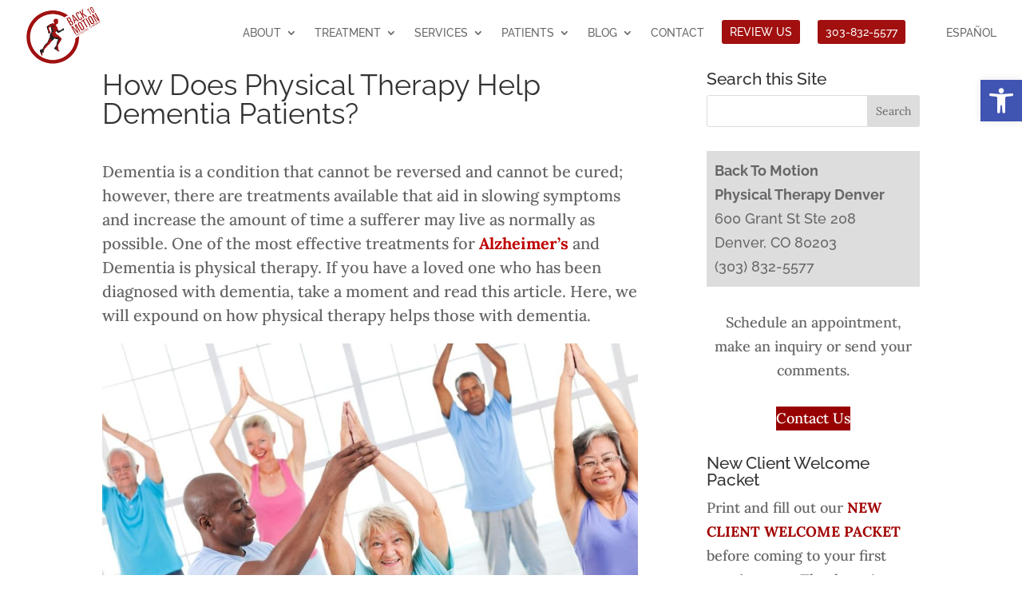

--- FILE ---
content_type: text/css
request_url: https://backtomotion.net/wp-content/et-cache/6899/et-divi-dynamic-tb-6159-tb-5964-6899-late.css
body_size: -36
content:
@font-face{font-family:ETmodules;font-display:block;src:url(//backtomotion.net/wp-content/themes/Divi/core/admin/fonts/modules/social/modules.eot);src:url(//backtomotion.net/wp-content/themes/Divi/core/admin/fonts/modules/social/modules.eot?#iefix) format("embedded-opentype"),url(//backtomotion.net/wp-content/themes/Divi/core/admin/fonts/modules/social/modules.woff) format("woff"),url(//backtomotion.net/wp-content/themes/Divi/core/admin/fonts/modules/social/modules.ttf) format("truetype"),url(//backtomotion.net/wp-content/themes/Divi/core/admin/fonts/modules/social/modules.svg#ETmodules) format("svg");font-weight:400;font-style:normal}